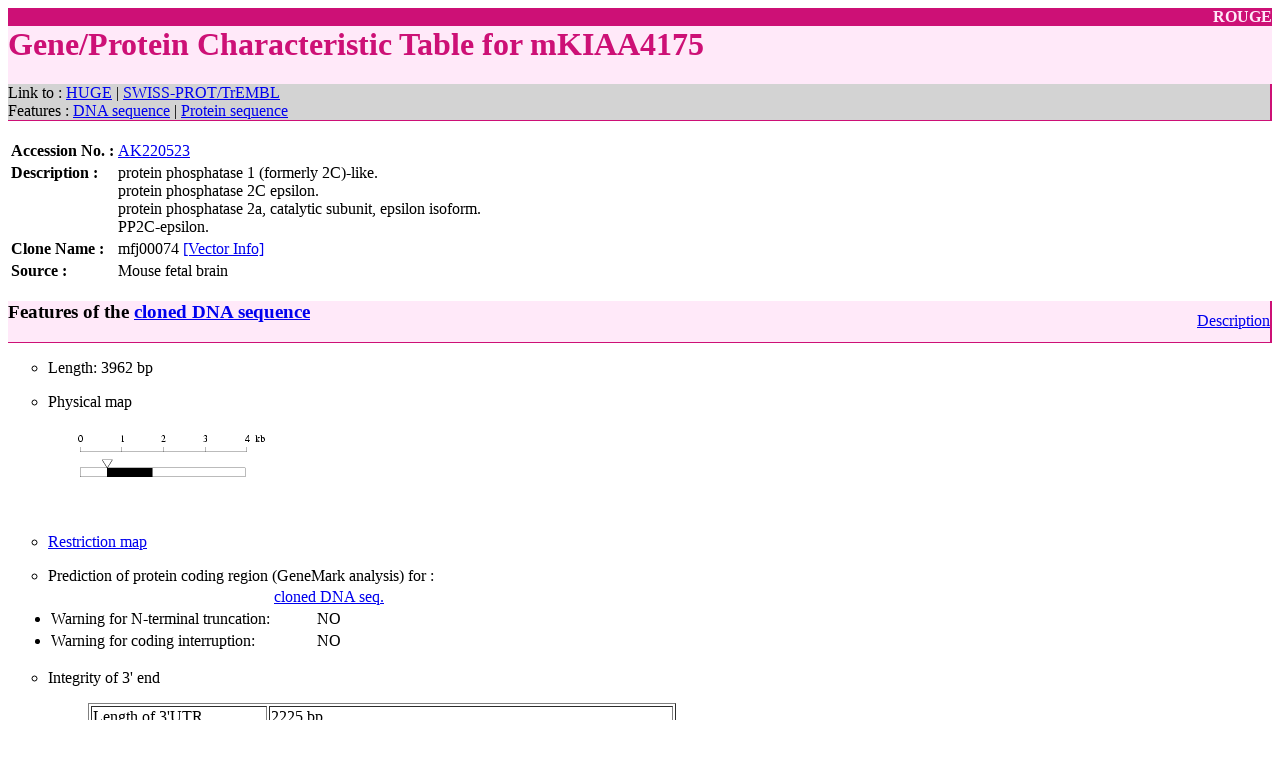

--- FILE ---
content_type: text/html
request_url: http://www.kazusa.or.jp/rouge/gfpage/mKIAA4175/
body_size: 16403
content:
<!DOCTYPE HTML PUBLIC "-//W3C//DTD HTML 3.2//EN">
<HTML>

<HEAD>
<TITLE>Gene/Protein Characteristic Table for mKIAA4175</TITLE>
<META HTTP-EQUIV="Content-type" CONTENT="text/html; charset=iso-8859-1">
</HEAD>

<BODY BGCOLOR="white">

<TABLE WIDTH="100%" BORDER="0" BGCOLOR="FFE9F9" cellspacing="0" cellpadding="0">
<TR><TD BGCOLOR="cd1076" ALIGN="right">
<FONT COLOR="FFE9F9"><B>ROUGE</B></FONT></TD></TR>
<TR><td ALIGN='left'><FONT COLOR="cd1076">
<B><H1>Gene/Protein Characteristic Table for mKIAA4175</B></H1>
</FONT></TD></TR></TABLE>

<TABLE WIDTH='100%' BORDER='0' BGCOLOR=d3d3d3 cellspacing='0' cellpadding='0'>
<TR><TD ALIGN='left'>Link to : 
<A HREF="http://www.kazusa.or.jp/huge/cgi/view_direct.cgi?id=KIAA4175">HUGE</A> | 
<A HREF="http://www.expasy.ch/cgi-bin/sprot-search-de?SEARCH=KIAA4175+mus+musculus&S=on&T=on">SWISS-PROT/TrEMBL</A>
</TD><TD BGCOLOR="cd1076" WIDTH=2><BR></TD></TR>
<TR><TD ALIGN='left'>Features :
<A HREF="#DNA">DNA sequence</A> |
<A HREF="#PROTEIN">Protein sequence</A>
</TD><TD BGCOLOR="cd1076" WIDTH=2><BR></TD></TR>
<TR><TD COLSPAN=2 BGCOLOR="cd1076" HEIGHT=1></TD></TR>
</TABLE>

<BR>

<TABLE BORDER="0">
<TR>
  <TH ALIGN="left" NOWRAP>Accession No. :</TH>
  <TD ALIGN="left"><A HREF="http://www.ncbi.nlm.nih.gov/entrez/viewer.fcgi?db=nucleotide&val=AK220523">AK220523</A></TD>
</TD>
</TR>

<TR>
  <TH ALIGN="left" VALIGN="TOP"><NOBR>Description :</NOBR></TH>
  <TD ALIGN="left">protein phosphatase 1 (formerly 2C)-like.<BR>protein phosphatase 2C epsilon.<BR>protein phosphatase 2a, catalytic subunit, epsilon isoform.<BR>PP2C-epsilon.</TD>
</TR>
<TR>
  <TH ALIGN="left"><NOBR>Clone Name :</NOBR></TH>
  <TD ALIGN="left">mfj00074 <A HREF="/rouge/vectorinfo/M2.html">[Vector Info]</A></TD>
</TR>
<TR>
  <TH ALIGN="left">Source :</TH>
  <TD ALIGN="left">Mouse fetal brain</TD>
</TR>
</TABLE>
<BR>

<A NAME="DNA"></A>

<TABLE WIDTH='100%' BORDER='0' BGCOLOR="FFE9F9" cellspacing='0' cellpadding='0'>
<TR><TH ALIGN='left'><H3>Features of the
<A HREF="/rouge/full/goal/mfj/mfj00074/w3open/dna.fas">
cloned DNA sequence</A></H3></TH>
<TD ALIGN='right'>
<A HREF="/rouge/description.html#DNA">Description</A>
</TD><TD BGCOLOR="cd1076" WIDTH=2><BR></TD></TR>
<TR><TD COLSPAN=3 BGCOLOR="cd1076" HEIGHT=1></TD></TR>
</TABLE>

<UL TYPE="circle">

  <LI><P>Length: 3962 bp</P>
  <LI>Physical map
      <TABLE><TR><TD><IMG SRC="/rouge/full/goal/mfj/mfj00074/w3open/physmap.gif">
      </TD></TR></TABLE>
  <LI><P><A HREF="/rouge/full/goal/mfj/mfj00074/w3open/rmap.html">Restriction map</A></P>
<LI>Prediction of protein coding region (GeneMark analysis) for :
<TABLE><TR><TD><TD><A HREF="/rouge/full/goal/mfj/mfj00074/w3open/mfj00074.gm.gif">cloned DNA seq.</A><TR><TD><LI TYPE='disc'><P>Warning for N-terminal truncation: </TD><TD ALIGN=center>NO</TD></TR>
<TR><TD><LI TYPE='disc'><P>Warning for coding interruption: </TD><TD ALIGN=center>NO</TD></TR>
</TABLE>
<P>
<LI>Integrity of 3' end

<BLOCKQUOTE>
    <TABLE BORDER="1">
        <TR>
            <TD>Length of 3'UTR</TD>
            <TD>2225 bp</TD>
        </TR> 
        <TR>
            <TD>Genome contig ID</TD>
            <TD>gi65492966f_68887436</TD>
        </TR> 
        <TR>
            <TD VALIGN=top>PolyA signal sequence<BR>(None)</TD>
            <TD NOWRAP><PRE><FONT COLOR=gray>+----*----+----*----+----*----+----</FONT><BR>TTGCTTTGCAGAAGTAACTTATTTAACCAAATAGG</PRE></TD>
        </TR> 
        <TR>
            <TD VALIGN=top NOWRAP>Flanking genome sequence<BR>(338483 - 338532)</TD>
            <TD NOWRAP><PRE><FONT COLOR=gray>----+----*----+----*----+----*----+----*----+----*</FONT><BR><FONT COLOR=red>A</FONT><FONT COLOR=red>A</FONT><FONT COLOR=red>A</FONT><FONT COLOR=red>A</FONT><FONT COLOR=red>A</FONT><FONT COLOR=red>A</FONT><FONT COLOR=red>A</FONT><FONT COLOR=red>A</FONT><FONT COLOR=red>A</FONT><FONT COLOR=red>A</FONT>GAATATATTTCACTCCTTTCTTGCCTCTTCCCCCCTCCCG</PRE></TD>
        </TR> 
    </TABLE> 
</BLOCKQUOTE>
  <P>
  <LI><A HREF="/tech-cgi/mod.summary.cgi?action=html&id=mfj00074&sel=rouge" TARGET="_blank">Genomic structure</A> deduced by Blast search against draft genome sequences
        </TABLE>
    </BLOCKQUOTE>
</UL>
<BR>

<A NAME="PROTEIN"></A>

<TABLE WIDTH='100%' BORDER='0' BGCOLOR="FFE9F9" cellspacing='0' cellpadding='0'>
<TR><TD ALIGN='left'><H3><B>Features of the
<A HREF="/tech-cgi/disppep.cgi?clone=mfj00074&mkiaa=mKIAA4175">protein sequence</A></B></H3></TD>
<TD ALIGN='right'>
<A HREF="/rouge/description.html#PROTEIN">Description</A>
</TD><TD BGCOLOR="cd1076" WIDTH=2><BR></TD></TR>
<TR><TD COLSPAN=3 BGCOLOR="cd1076" HEIGHT=1></TD></TR>
</TABLE>

<UL TYPE='circle'>
  <LI><P>Coding region:  655..1734</P>
  <LI><P>Length: 360 aa</P>
  <LI>Result of homology search against nr database (<A HREF="/rouge/full/goal/mfj/mfj00074/w3open/mfj00074.fasta.nr">FASTA output</A>, <A HREF="/tech-cgi/falicolor.cgi?id=mfj00074&db=nr">Multiple alignment</A>)
<TABLE>
    <TR>
        <TD><IMG SRC='/rouge/full/goal/mfj/mfj00074/w3open/fasta.nr.gif'></TD>
        <TD VALIGN=bottom>
        <TABLE>
            <TR>
                <TH>Entry</TH>
                <TH>Exp</TH>
                <TH>ID%</TH>
                <TH>Protein</TH>
                <TH>Source</TH>
            </TR>
            <TR>
                <TD><FONT SIZE=-1><A HREF="/tech-cgi/nr.ref.get.tie.cgi?nrent=BAE28196&db=gb">BAE28196</A></FONT></TD>
                <TD ALIGN=right NOWRAP><FONT SIZE=-1>4.8e-148</FONT></TD>
                <TD ALIGN=right><FONT SIZE=-1>99.7</FONT></TD>
                <TD NOWRAP><FONT SIZE=-1><span title="unnamed protein product [Mus musculus].">unnamed protein...</span></FONT><BR></TD>
                <TD NOWRAP><FONT SIZE=-1>Mus musculus</FONT><BR></TD>
            </TR>
            <TR>
                <TD><FONT SIZE=-1><A HREF="/tech-cgi/nr.ref.get.tie.cgi?nrent=BAC27913&db=gb">BAC27913</A></FONT></TD>
                <TD ALIGN=right NOWRAP><FONT SIZE=-1>1.2e-147</FONT></TD>
                <TD ALIGN=right><FONT SIZE=-1>99.7</FONT></TD>
                <TD NOWRAP><FONT SIZE=-1><span title="unnamed protein product [Mus musculus].">unnamed protein...</span></FONT><BR></TD>
                <TD NOWRAP><FONT SIZE=-1>Mus musculus</FONT><BR></TD>
            </TR>
            <TR>
                <TD><FONT SIZE=-1><A HREF="/tech-cgi/nr.ref.get.tie.cgi?nrent=EDM00906&db=gb">EDM00906</A></FONT></TD>
                <TD ALIGN=right NOWRAP><FONT SIZE=-1>1.6e-147</FONT></TD>
                <TD ALIGN=right><FONT SIZE=-1>99.7</FONT></TD>
                <TD NOWRAP><FONT SIZE=-1><span title="protein phosphatase 1 (formerly 2C)-like (predicted) [Rattus norvegicus].">protein phospha...</span></FONT><BR></TD>
                <TD NOWRAP><FONT SIZE=-1>Rattus norvegicus</FONT><BR></TD>
            </TR>
            <TR>
                <TD><FONT SIZE=-1><A HREF="/tech-cgi/nr.ref.get.tie.cgi?nrent=XP_850909&db=gb">XP_850909</A></FONT></TD>
                <TD ALIGN=right NOWRAP><FONT SIZE=-1>2.5e-147</FONT></TD>
                <TD ALIGN=right><FONT SIZE=-1>99.4</FONT></TD>
                <TD NOWRAP><FONT SIZE=-1><span title="similar to protein phosphatase 1 (formerly 2C)-like [Canis familiaris].">similar to prot...</span></FONT><BR></TD>
                <TD NOWRAP><FONT SIZE=-1>Canis lupus fam...</FONT><BR></TD>
            </TR>
            <TR>
                <TD><FONT SIZE=-1> <A HREF="http://www.expasy.ch/cgi-bin/sprot-search-de?SEARCH=Q5SGD2">Q5SGD2</A></FONT></TD>
                <TD ALIGN=right NOWRAP><FONT SIZE=-1>4.7e-147</FONT></TD>
                <TD ALIGN=right><FONT SIZE=-1>99.2</FONT></TD>
                <TD NOWRAP><FONT SIZE=-1><span title="Protein phosphatase 1L; Protein phosphatase 1-like; Protein phosphatase 2C isoform epsilon; Short=PP2C-epsilon.">Protein phospha...</span></FONT><BR></TD>
                <TD NOWRAP><FONT SIZE=-1>Homo sapiens</FONT><BR></TD>
            </TR>
        </TABLE>
    </TR>
    </TABLE>
    <BR CLEAR="all">
    <BLOCKQUOTE>
    <FONT SIZE=-1 COLOR="dimgray">The numbers on the left and right sides of a black line in the graphical overview indicate the lengths (in amino acid residues) of the non-homologous N-terminal and C-terminal portions flanking the homologous region (indicated by the black line), respectively. </FONT>
    </BLOCKQUOTE>
  <LI>Result of homology search against other ROUGE database (<A HREF="/rouge/full/goal/mfj/mfj00074/w3open/mfj00074.fasta.rouge">FASTA output</A>, <A HREF="/tech-cgi/falicolor.cgi?id=mfj00074&db=rouge">Multiple alignment</A>)
<TABLE>
    <TR>
        <TD><IMG SRC='/rouge/full/goal/mfj/mfj00074/w3open/fasta.rouge.gif'></TD>
        <TD VALIGN=bottom>
        <TABLE>
            <TR>
                <TH>Entry</TH>
                <TH>Exp</TH>
                <TH>ID%</TH>
                <TH>ROUGE_ID</TH>
            </TR>
            <TR>
                <TD><FONT SIZE=-1><A HREF="http://www.ncbi.nlm.nih.gov/entrez/viewer.fcgi?db=nucleotide&val=AK122434">AK122434</A></FONT></TD>
                <TD NOWRAP ALIGN=right><FONT SIZE=-1>7.5e-15</FONT></TD>
                <TD ALIGN=right><FONT SIZE=-1>31.7</FONT></TD>
                <TD><FONT SIZE=-1><A HREF="/rouge/gfpage/mKIAA1072">mKIAA1072</A></FONT></TD>
    </TR>
            <TR>
                <TD><FONT SIZE=-1><A HREF="http://www.ncbi.nlm.nih.gov/entrez/viewer.fcgi?db=nucleotide&val=BC042570">BC042570</A></FONT></TD>
                <TD NOWRAP ALIGN=right><FONT SIZE=-1>8.6e-15</FONT></TD>
                <TD ALIGN=right><FONT SIZE=-1>31.7</FONT></TD>
                <TD><FONT SIZE=-1><A HREF="/rouge/gfpage/mKIAA0015">mKIAA0015</A></FONT></TD>
    </TR>
            <TR>
                <TD><FONT SIZE=-1><A HREF="http://www.ncbi.nlm.nih.gov/entrez/viewer.fcgi?db=nucleotide&val=AB093251">AB093251</A></FONT></TD>
                <TD NOWRAP ALIGN=right><FONT SIZE=-1>1.1e-10</FONT></TD>
                <TD ALIGN=right><FONT SIZE=-1>28.7</FONT></TD>
                <TD><FONT SIZE=-1><A HREF="/rouge/gfpage/mKIAA0606">mKIAA0606</A></FONT></TD>
    </TR>
        </TABLE>
    </TR>
    </TABLE>
    <BR CLEAR="all">
    <BLOCKQUOTE>
    <FONT SIZE=-1 COLOR="dimgray">The numbers on the left and right sides of a black line in the graphical overview indicate the lengths (in amino acid residues) of the non-homologous N-terminal and C-terminal portions flanking the homologous region (indicated by the black line), respectively. </FONT>
    </BLOCKQUOTE>
  <LI>Result of motif / domain search (InterProScan and SOSUI)<BR>
    <BR>
    [ <A HREF="interpro_exp.gif" TARGET="_blank">zoom out (x2)</A> ]
    <BR>
    <IMG SRC="interpro.gif" USEMAP="#interpro" BORDER="0">

    <MAP NAME="interpro">
        <AREA SHAPE="rect" COORDS=145.5,45,272,55 HREF="http://human.kazusa.or.jp:8686/cgi-bin/cdna/huge/get.document.cgi?db=HMMPfam&id=PF00481" ALT="PF00481">
        <AREA SHAPE="rect" COORDS=138.5,65,274.5,75 HREF="http://human.kazusa.or.jp:8686/cgi-bin/cdna/huge/get.document.cgi?db=HMMSmart&id=SM00332" ALT="SM00332">
        <AREA SHAPE="rect" COORDS=151.5,65,275.5,75 HREF="http://human.kazusa.or.jp:8686/cgi-bin/cdna/huge/get.document.cgi?db=HMMSmart&id=SM00331" ALT="SM00331">
        <AREA SHAPE="rect" COORDS=148.5,85,192,95 HREF="http://human.kazusa.or.jp:8686/cgi-bin/cdna/huge/get.document.cgi?db=ProfileScan&id=PS50169" ALT="PS50169">
        <AREA SHAPE="rect" COORDS=195.5,85,277,95 HREF="http://human.kazusa.or.jp:8686/cgi-bin/cdna/huge/get.document.cgi?db=ProfileScan&id=PS50170" ALT="PS50170">
        <AREA SHAPE="rect" COORDS=161.5,105,165.5,115 HREF="http://human.kazusa.or.jp:8686/cgi-bin/cdna/huge/get.document.cgi?db=ScanRegExp&id=PS01032" ALT="PS01032">
<P>
<LI>Result of <A HREF="http://www.ebi.ac.uk/interpro/">InterProScan</A><BR>
<P>
<TABLE BORDER="1" BGCOLOR="#FFFFFF" CELLPADDING="5">
    <TR>
        <TH>Search method</TH>
        <TH>interpro_ID</TH>
        <TH>From</TH>
        <TH>To</TH>
        <TH>Entry</TH>
        <TH>Definition</TH>
    </TR>
    <TR>
        <TH ROWSPAN=1 ALIGN='left' VALIGN=top><A HREF="interpro/hmmpfam.out">HMMPfam</A></TH>
        <TD><A HREF="http://www.ebi.ac.uk/interpro/IEntry?ac=IPR001932">IPR001932</A></TD>
        <TD ALIGN=right>91</TD>
        <TD ALIGN=right>344</TD>
        <TD><A HREF=http://human.kazusa.or.jp:8686/cgi-bin/cdna/huge/get.document.cgi?db=HMMPfam&id=PF00481>PF00481</A></TD>
        <TD>Protein phosphatase 2C-like</TD>
    </TR>
    <TR>
        <TH ROWSPAN=2 ALIGN='left' VALIGN=top><A HREF="interpro/hmmsmart.out">HMMSmart</A></TH>
        <TD><A HREF="http://www.ebi.ac.uk/interpro/IEntry?ac=IPR001932">IPR001932</A></TD>
        <TD ALIGN=right>77</TD>
        <TD ALIGN=right>349</TD>
        <TD><A HREF=http://human.kazusa.or.jp:8686/cgi-bin/cdna/huge/get.document.cgi?db=HMMSmart&id=SM00332>SM00332</A></TD>
        <TD>Protein phosphatase 2C-like</TD>
    </TR>
    <TR>
        <TD><A HREF="http://www.ebi.ac.uk/interpro/IEntry?ac=IPR001932">IPR001932</A></TD>
        <TD ALIGN=right>103</TD>
        <TD ALIGN=right>351</TD>
        <TD><A HREF=http://human.kazusa.or.jp:8686/cgi-bin/cdna/huge/get.document.cgi?db=HMMSmart&id=SM00331>SM00331</A></TD>
        <TD>Protein phosphatase 2C-like</TD>
    </TR>
    <TR>
        <TH ROWSPAN=2 ALIGN='left' VALIGN=top><A HREF="interpro/prfs.out">ProfileScan</A></TH>
        <TD><A HREF="http://www.ebi.ac.uk/interpro/IEntry?ac=IPR001932">IPR001932</A></TD>
        <TD ALIGN=right>97</TD>
        <TD ALIGN=right>184</TD>
        <TD><A HREF=http://human.kazusa.or.jp:8686/cgi-bin/cdna/huge/get.document.cgi?db=ProfileScan&id=PS50169>PS50169</A></TD>
        <TD>Protein phosphatase 2C-like</TD>
    </TR>
    <TR>
        <TD><A HREF="http://www.ebi.ac.uk/interpro/IEntry?ac=IPR001932">IPR001932</A></TD>
        <TD ALIGN=right>191</TD>
        <TD ALIGN=right>354</TD>
        <TD><A HREF=http://human.kazusa.or.jp:8686/cgi-bin/cdna/huge/get.document.cgi?db=ProfileScan&id=PS50170>PS50170</A></TD>
        <TD>Protein phosphatase 2C-like</TD>
    </TR>
    <TR>
        <TH ROWSPAN=1 ALIGN='left' VALIGN=top><A HREF="interpro/scpr.out">ScanRegExp</A></TH>
        <TD><A HREF="http://www.ebi.ac.uk/interpro/IEntry?ac=IPR000222">IPR000222</A></TD>
        <TD ALIGN=right>123</TD>
        <TD ALIGN=right>131</TD>
        <TD><A HREF=http://human.kazusa.or.jp:8686/cgi-bin/cdna/huge/get.document.cgi?db=ScanRegExp&id=PS01032>PS01032</A></TD>
        <TD>Protein phosphatase 2C</TD>
    </TR>
</TABLE>
    <P>
    <LI>Prediction of transmembrane (TM) segments
    <P>
    <TABLE BORDER="1" BGCOLOR="#FFFFFF" CELLPADDING="5">
        <TR>
            <TH>Method</TH>
            <TH>From</TH>
            <TH>To</TH>
            <TH>amino acid sequence</TH>
        </TR>
     <TR>
            <TH VALIGN=top ROWSPAN=1><A HREF="http://sosui.proteome.bio.tuat.ac.jp/sosuiframe0.html">SOSUI</TH>
            <TD ALIGN=right>19</TD>
            <TD ALIGN=right>41</TD>
            <TD BGCOLOR="#EEEEEE"><FONT COLOR="#BB00FF" FACE="Courier">F</FONT><FONT COLOR="#cd5b45" FACE="Courier">L</FONT><FONT COLOR="#cd5b45" FACE="Courier">L</FONT><FONT COLOR="#0033CC" FACE="Courier">R</FONT><FONT COLOR="#009900" FACE="Courier">P</FONT><FONT COLOR="#ff0000" FACE="Courier">E</FONT><FONT COLOR="#0099FF" FACE="Courier">T</FONT><FONT COLOR="#cd5b45" FACE="Courier">L</FONT><FONT COLOR="#BB00FF" FACE="Courier">F</FONT><FONT COLOR="#cd5b45" FACE="Courier">L</FONT><FONT COLOR="#cd5b45" FACE="Courier">L</FONT><FONT COLOR="#FFCC00" FACE="Courier">C</FONT><FONT COLOR="#cd5b45" FACE="Courier">I</FONT><FONT COLOR="#0099FF" FACE="Courier">S</FONT><FONT COLOR="#cd5b45" FACE="Courier">L</FONT><FONT COLOR="#009900" FACE="Courier">A</FONT><FONT COLOR="#cd5b45" FACE="Courier">L</FONT><FONT COLOR="#BB00FF" FACE="Courier">W</FONT><FONT COLOR="#0099FF" FACE="Courier">S</FONT><FONT COLOR="#BB00FF" FACE="Courier">Y</FONT><FONT COLOR="#BB00FF" FACE="Courier">F</FONT><FONT COLOR="#BB00FF" FACE="Courier">F</FONT><FONT COLOR="#0033CC" FACE="Courier">H</FONT></TD>
        </TR>
</TABLE>
</UL>
<BR>
<TABLE WIDTH='100%' BORDER='0' BGCOLOR="FFE9F9" cellspacing='0' cellpadding='0'>
 <TR><TD ALIGN='left'>
 
 <A HREF="/rouge/clone.req/index.html">How to obtain mKIAA clone(s)</A><BR>
 
 Back to
 <A HREF="/rouge/index.html">
 the ROUGE Protein Database homepage
 </A><BR>
 
 <IMG src="/huge/images/rouge_mail.gif">
 
 </TD><TD BGCOLOR="cd1076" WIDTH=2><BR></TD></TR>
 <TR><TD COLSPAN=2 BGCOLOR="cd1076" HEIGHT=1></TD></TR>
 </TABLE>


</BODY>
</HTML>
